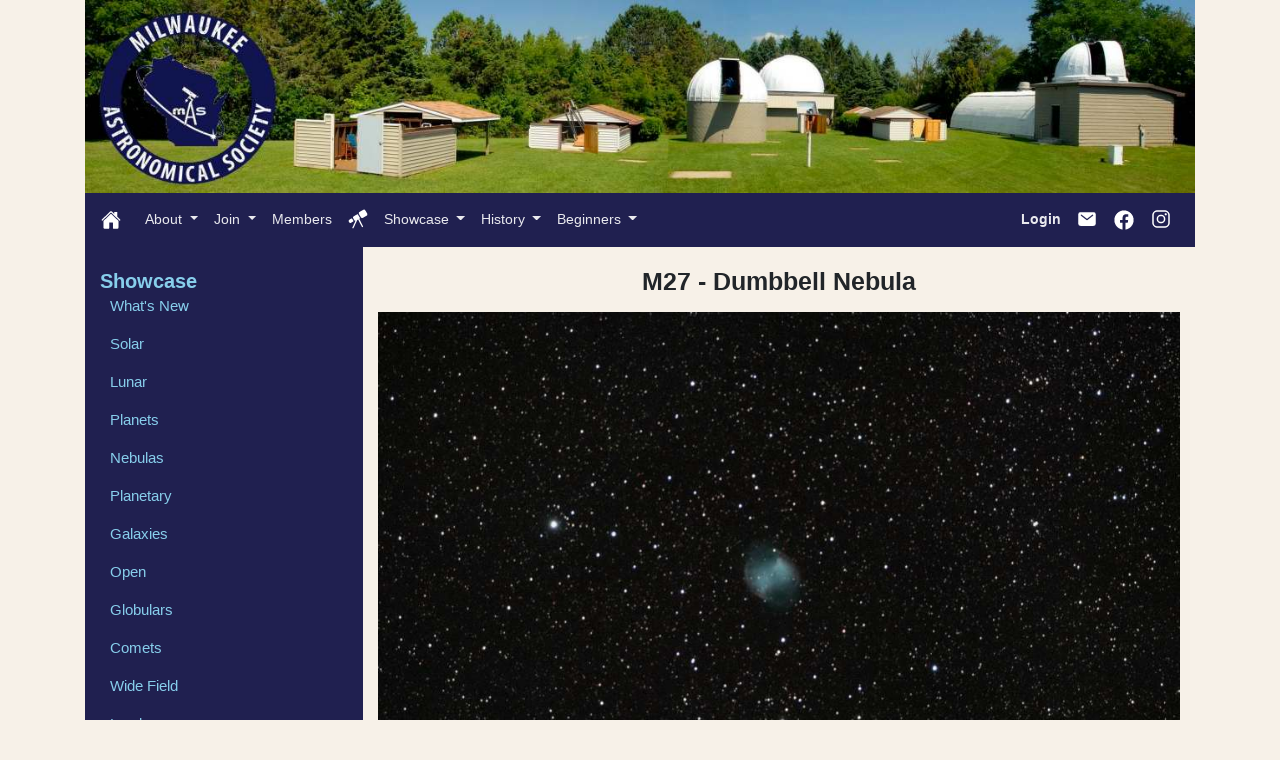

--- FILE ---
content_type: text/html
request_url: https://milwaukeeastro.org/masshowcase/display.asp?recno=852
body_size: 5274
content:
<!DOCTYPE HTML PUBLIC "-//W3C//DTD HTML 4.01 Transitional//EN" "http://www.w3.org/TR/html4/loose.dtd">
<html xmlns="http://www.w3.org/1999/xhtml"><!-- InstanceBegin template="/Templates/homeTemplate.dwt" codeOutsideHTMLIsLocked="false" -->
<head>


<!--Title -->
<!-- InstanceBeginEditable name="doctitle" --> 
<TITLE>Display Image</TITLE> 

	
	<head>
	  <meta charset="utf-8" />
	  <meta http-equiv="X-UA-Compatible" content="IE=edge">
      <meta charset="utf-8" />
	  <meta name="viewport" content="width=device-width, initial-scale=1.0">
	  <link rel="stylesheet" href="https://maxcdn.bootstrapcdn.com/bootstrap/4.3.1/css/bootstrap.min.css">
<!--	  <link rel="stylesheet" type="text/css" href="../css/font-awesome.css">
	  <link rel="stylesheet" type="text/css" href="../css/style.css"> -->
	  <link rel="stylesheet" type="text/css" href="../css/customstylesbs.css">
	  <link href='http://fonts.googleapis.com/css?family=Roboto:400,300,700|Open+Sans:700' rel='stylesheet' type='text/css'>
	  <link rel="stylesheet" href="https://fonts.googleapis.com/icon?family=Material+Icons">
<!--	  <link rel="stylesheet" href="https://use.fontawesome.com/releases/v5.7.0/css/all.css" integrity="sha384-lZN37f5QGtY3VHgisS14W3ExzMWZxybE1SJSEsQp9S+oqd12jhcu+A56Ebc1zFSJ" crossorigin="anonymous">
-->

	</head>



</head>

<style type="text/css">

h4 {
	padding-bottom: 0px;
	margin-bottom: 2px;
}

.idfont {
   font-size: 16px;
   font-weight: normal;
} 

</style> 


<body>
<div class="container">
    <div class="row">
        <header class="container-fluid">
            <a href="../index.asp"><img src="../images/templates/MAS_Full_Banner_Logo.jpg" class="img-fluid"  alt="Milwaukee Astronomical Society" /></a>
        </header>
	</div>
</div>


   
<div id="home">
   <div class="container" style="font-size: 14px;">
      <div class="row">
         <div class="container">
            <nav class="navbar navbar-expand-lg bg-primary navbar-dark">
<!--                 <a class="navbar-brand" href="../index.asp"><i class="fa fa-home" title="Return to Home Page"></i></a>        -->
                 <a class="navbar-brand" href="../index.asp"><ion-icon name="home"></ion-icon></a>
                 <button class="navbar-toggler" type="button" data-toggle="collapse" data-target="#collapsibleNavbar">     
                    <span class="navbar-toggler-icon"></span>
                 </button>
                 <div class="collapse navbar-collapse" id="collapsibleNavbar">
                    <ul class="navbar-nav">
                       <!-- Dropdown -->
                       <li class="nav-item dropdown">
                         <a class="nav-link dropdown-toggle" href="#" id="navbarDrop" title="About MAS" data-toggle="dropdown" aria-haspopup="true" aria-expanded="false">
                            About
                         </a>                         
                         <div class="dropdown-menu">
                            <a class="dropdown-item" href="../aboutMAS/about.asp">About the MAS</a>
                            <div class="dropdown-divider"></div>
                            <a class="dropdown-item" href="../aboutMAS/messagefromPres.asp">President's Message</a>
                            <a class="dropdown-item" href="../aboutMAS/calendars.asp">MAS Calendar</a>
                            <a class="dropdown-item" href="../aboutMAS/observingNights.asp">Public Nights</a>
                            <a class="dropdown-item" href="../membership/applicationInfo.asp">Join the MAS</a>
                            <a class="dropdown-item" href="../aboutMAS/focalPoint.asp">Focal Point Newsletter</a>
                            <a class="dropdown-item" href="../aboutMAS/googlegroup.asp">Google Group</a>
                            <a class="dropdown-item" href="../aboutMAS/map.asp">Map and Directions</a>
<!--                        <a class="dropdown-item" href="../aboutMAS/signup.asp">Signup For Astronomy News</a>       -->
                            <a class="dropdown-item" href="../aboutMAS/apparel.asp">MAS Apparel</a>
                            <a class="dropdown-item" href="../aboutMAS/donate.asp">Donate to the MAS</a>

                         </div>
                       </li> 
                       

 
                       <li class="nav-item dropdown">
                          <a class="nav-link dropdown-toggle" href="#" id="navbardrop" title="Join the MAS" data-toggle="dropdown">
                            Join
                          </a>
                          
                          <ul class="dropdown-menu" aria-labelledby="navbarDropdownMenuLink">
                            <li><a class="dropdown-item" href="../membership/membershipInfo.asp">Join the MAS</a></li>
                            <li class="dropdown-submenu">
                              <a class="dropdown-item dropdown-toggle" href="#">Application Info</a>
                              <ul class="dropdown-menu">
                                <li><a class="dropdown-item" href="../membership/applicationInfo.asp">Application Info</a></li>
                                <li><a class="dropdown-item" href="../membership/join_email.asp">Join Online Form</a></li>
                                <li><a class="dropdown-item" href="../membership/gift_email.asp">Gift Appl Form</a></li>                          
                              </ul>
                            </li>
                            <li><a class="dropdown-item" href="../membership/membershipFAQ.asp">Membership FAQ</a></li>
                            <li><a class="dropdown-item" href="../membership/First_Wednesday.asp">First Wednesday</a></li>
                            <li><a class="dropdown-item" target="_blank" href="../Documents/Bylaws.pdf">Bylaws</a></li>
                            <li><a class="dropdown-item" href="../membership/newMembers.asp">New Members</a></li>
                          </ul>

                       </li>
                       

                       
                       <li class="nav-item"><a class="nav-link" href="../members.asp" title="Member's Page">Members</a></li>
                       
                       <li class="nav-item dropdown">
                          <a class="nav-link" href="#" id="navbardrop" title="Profile / Logoff" data-toggle="dropdown">
                             <ion-icon name="telescope" title="MAS Observatories" style="font-size:20px;color:white"></ion-icon>                       
                          </a>
                          
                            <div class="dropdown-menu" aria-labelledby="dropdown10">
                              
                            <a class="dropdown-item" href="../observatories/observatories.asp">MAS Observatories</a>
                            <div class="dropdown-divider"></div>
                            <a class="dropdown-item" href="../observatories/observatoriesGallery.asp">Grounds</a>
                            <a class="dropdown-item" href="../observatories/aScope.asp">Armfield Observatory</a>
                            <a class="dropdown-item" href="../observatories/bScope.asp">Buckstaff Observatory</a>
                            <a class="dropdown-item" href="../observatories/albrechtObservatory.asp">Albrecht Observatory</a>
                            <a class="dropdown-item" href="../observatories/dShed.asp">D Shed</a>
                            <a class="dropdown-item" href="../observatories/zDome.asp">Z Dome</a>
                            <a class="dropdown-item" href="../observatories/tangneyObservatory.asp">Tangney Observatory</a>
                            <a class="dropdown-item" href="../observatories/zitObservatory.asp">Zit Observatory</a>
                            <a class="dropdown-item" href="../observatories/toellerObservatory.asp">Toeller Observatory</a>
                            <a class="dropdown-item" href="../observatories/solarObservatory.asp">Solar Observatory</a>
                            <a class="dropdown-item" href="../observatories/quonset.asp">Quonset Building</a>                             
                            </div>
                          
                       </li>

          
                       
                       <li class="nav-item dropdown">
                          <a class="nav-link dropdown-toggle" href="#" id="navbardrop" title="Images Showcase" data-toggle="dropdown">
                            Showcase
                          </a>
                          
                          <ul class="dropdown-menu" aria-labelledby="navbarDropdownMenuLink">
                            <li><a class="dropdown-item" href="../showcase/showcase.asp">Showcase</a></li>
                            <li><a class="dropdown-item" href="../showcase/whatsnew.asp">What's New</a></li>
                            <li><a class="dropdown-item" href="../showcase/solar.asp">Solar</a></li>
                            <li><a class="dropdown-item" href="../showcase/lunar.asp">Lunar</a></li>
                            <li><a class="dropdown-item" href="../showcase/planets.asp">Planets</a></li>
                            <li><a class="dropdown-item" href="../showcase/nebulae.asp">Nebulas</a></li>
                            <li><a class="dropdown-item" href="../showcase/planetary.asp">Planetary</a></li>
                            <li><a class="dropdown-item" href="../showcase/galaxies.asp">Galaxies</a></li>
                            <li><a class="dropdown-item" href="../showcase/openClusters.asp">Open</a></li>
                            <li><a class="dropdown-item" href="../showcase/globularClusters.asp">Globulars</a></li>
                            <li><a class="dropdown-item" href="../showcase/comets.asp">Comets</a></li>
                            <li><a class="dropdown-item" href="../showcase/wideField.asp">Wide Field</a></li>
                            <li><a class="dropdown-item" href="../showcase/landscape.asp">Landscape</a></li>
                            <li><a class="dropdown-item" href="../showcase/other.asp">Other</a></li>
                            <li><a class="dropdown-item" href="../showcase/eVscope.asp">eVscope</a></li>
                            <li><a class="dropdown-item" href="../showcase/cellphone.asp">Cellphone</a></li>
                            <li><a class="dropdown-item" href="../showcase/videos.asp">Videos</a></li>
<!--
                            <li class="dropdown-submenu">
                              <a class="dropdown-item dropdown-toggle" href="#">Submit Images</a>
                              <ul class="dropdown-menu">
                                <li><a class="dropdown-item" href="../showcase/submit.asp">Submit Image</a></li>
                                <li><a class="dropdown-item" href="../showcase/submit_notes.asp">Submit Instructions</a></li>
                                <li><a class="dropdown-item" href="../showcase/submit_change.asp">Update Image</a></li>                          
                              </ul>
                            </li>
-->
                            <li><a class="dropdown-item" href="../masshowcase/MASShowcase.asp">MAS Showcase</a></li>
                            <li><a class="dropdown-item" href="../masshowcase/MessierShowcase.asp">Messier Showcase</a></li>
                          </ul>

                       </li>
                       
                       <li class="nav-item dropdown">
                          <a class="nav-link dropdown-toggle" href="#" id="navbardrop" data-toggle="dropdown">
                            History
                          </a>
                          
                          <ul class="dropdown-menu" aria-labelledby="navbarDropdownMenuLink">
                            <li><a class="dropdown-item" href="../history/historicalArchive.asp">Historic Archive</a></li>
                            
                            <li class="dropdown-submenu dropright">
                              <a class="dropdown-item dropdown-toggle" href="#">Club History</a>
                              <div class="dropdown-menu" aria-labelledby="dropdown10">
                              
                                 <a class="dropdown-item color-me" href="../history/MAS_History.asp">Intro</a>
                                 <a class="dropdown-item color-me" href="../history/history1932-33.asp">1932-33</a>
                                 <a class="dropdown-item color-me" href="../history/history1934-35.asp">1934-35</a>
                                 <a class="dropdown-item color-me" href="../history/history1936-37.asp">1936-37</a>
                                 <a class="dropdown-item color-me" href="../history/history1938-45.asp">1938-45</a>
                                 <a class="dropdown-item color-me" href="../history/history1946-51.asp">1946-51</a>
                                 <a class="dropdown-item color-me" href="../history/history1952-63.asp">1952-63</a>
                                 <a class="dropdown-item color-me" href="../history/history1964-77.asp">1964-77</a>
                                 <a class="dropdown-item color-me" href="../history/history1978-82.asp">1978-82</a>
                                 
                              </div>
                            </li>

                            <li class="dropdown-submenu dropright">
                              <a class="dropdown-item dropdown-toggle" href="#">Decade Galleries</a>
                              <div class="dropdown-menu" aria-labelledby="dropdown10">
                              
                                 <a class="dropdown-item color-me" href="../history/1932_1939.asp">1932-1939</a>
                                 <a class="dropdown-item color-me" href="../history/1940_1949.asp">1940-1949</a>
                                 <a class="dropdown-item color-me" href="../history/1950_1959.asp">1950-1959</a>
                                 <a class="dropdown-item color-me" href="../history/1960_1969.asp">1960-1969</a>
                                 <a class="dropdown-item color-me" href="../history/1970_1979.asp">1970-1979</a>
                                 <a class="dropdown-item color-me" href="../history/1980_1989.asp">1980-1989</a>
                                 <a class="dropdown-item color-me" href="../history/1990_1999.asp">1990-1999</a>
                                 <a class="dropdown-item color-me" href="../history/2000_2009.asp">2000-2009</a>
                                 <a class="dropdown-item color-me" href="../history/2010_2019.asp">2010-2019</a>
                                 
                              </div>
                            </li>

                            
                            <li class="dropdown-submenu dropright">
                              <a class="dropdown-item dropdown-toggle" href="#">Historic Members</a>
                              <div class="dropdown-menu" aria-labelledby="dropdown10">
                              
                                 <a class="dropdown-item color-me" href="../history/historicMembers.asp">Historic Members</a>
                                 <a class="dropdown-item color-me" href="../history/MAS_Officers_Founders.asp">Officers &amp; Founders</a>
                                 <a class="dropdown-item color-me" href="../history/Luverne_Armfield.asp">Luverne Armfield</a>
                                 <a class="dropdown-item color-me" href="../history/Ed_Halbach.asp">Ed Halbach</a>
                                 <a class="dropdown-item color-me" href="../history/Bill_Albrecht.asp">Bill Albrecht</a>
                                 <a class="dropdown-item color-me" href="../history/Ralph_Buckstaff.asp">Ralph Buckstaff</a>

                                 
                              </div>
                            </li>

                            <li> <a class="dropdown-item" href="../history/awards.asp">Awards</a></li> 
                            <li> <a class="dropdown-item" href="../history/AScope.asp">A-Scope</a></li>
                            <li> <a class="dropdown-item" href="../history/Log_Books.asp">Log Books</a></li>
                            
                          </ul>

                       </li>

                       
                       <li class="nav-item dropdown">
                          <a class="nav-link dropdown-toggle" href="#" id="navbardrop" title="Beginner's Guide" data-toggle="dropdown">
                            Beginners
                          </a>
                          
                          <ul class="dropdown-menu" aria-labelledby="navbarDropdownMenuLink">
                            <li><a class="dropdown-item" href="../beginners/index.asp">Introduction</a></li>
                            <li><a class="dropdown-item" href="../beginners/getting_started.asp">Getting Started</a></li>
                            <li><a class="dropdown-item" href="../beginners/stellarium.asp">Stellarium</a></li>
                            <li><a class="dropdown-item" href="../Stargazing/Stargazing.asp">Stargazing</a></li>
                                                       
                            <li class="dropdown-submenu dropright">
                              <a class="dropdown-item dropdown-toggle" href="#">Asterisms</a>
                              <div class="dropdown-menu" aria-labelledby="dropdown10">
                              
                                 <a class="dropdown-item color-me" href="../beginners/asterisms.asp">Naked-Eye Asterisms</a>
                                 <a class="dropdown-item color-me" href="../beginners/binocular_asterisms.asp">Binocular Asterisms</a>
                                                                  
                              </div>
                            </li>
                            
                            <li><a class="dropdown-item" href="../beginners/celestial_sphere.asp">Celestial Sphere</a></li>
                            <li><a class="dropdown-item" href="../beginners/stars.asp">The Stars</a></li>
                            
                            <li class="dropdown-submenu dropright">
                              <a class="dropdown-item dropdown-toggle" href="#">Telescopes</a>
                              <div class="dropdown-menu" aria-labelledby="dropdown10">
                              
                                 <a class="dropdown-item color-me" href="../beginners/telescopes.asp">Telescopes - Page 1</a>
                                 <a class="dropdown-item color-me" href="../beginners/telescopes_page2.asp">Telescopes - Page 2</a>
                                 <a class="dropdown-item color-me" href="../beginners/eyepieces.asp">Eyepieces</a>
                                 
                              </div>
                            </li>
                            
                            <li class="dropdown-submenu dropright">
                              <a class="dropdown-item dropdown-toggle" href="#">Using Your Telescope</a>
                              <div class="dropdown-menu" aria-labelledby="dropdown10">
                              
                                 <a class="dropdown-item color-me" href="../beginners/using_telescope.asp">Using - Accessories</a>
                                 <a class="dropdown-item color-me" href="../beginners/using_telescope_operation.asp">Using - Operation</a>
                              </div>
                            </li>
                            
                            <li class="dropdown-submenu dropright">
                              <a class="dropdown-item dropdown-toggle" href="#">Solar System</a>
                              <div class="dropdown-menu" aria-labelledby="dropdown10">
                              
                                 <a class="dropdown-item color-me" href="../beginners/solar_system.asp">Introduction</a>
                                 <a class="dropdown-item color-me" href="../beginners/sun_moon.asp">Sun and Moon</a>
                                 <a class="dropdown-item color-me" href="../beginners/planets.asp">Planets</a>
                                 <a class="dropdown-item color-me" href="../beginners/solar_eclipses.asp">Solar Eclipses</a>
                                 <a class="dropdown-item color-me" href="../beginners/lunar_eclipses.asp">Lunar Eclipses</a>
                                 <a class="dropdown-item color-me" href="../beginners/meteors.asp">Meteors</a>
                                 <a class="dropdown-item color-me" href="../beginners/comets_asteroids_dwarfs.asp">Comets / Asteroids / Dwarf Planets</a>
                                 <a class="dropdown-item color-me" href="../beginners/artificial_satellites.asp">Artificial Satellites</a>
                                                                  
                              </div>
                            </li>

                            <li> <a class="dropdown-item" href="../beginners/dso.asp">Deep Space Objects</a></li> 
                            <li> <a class="dropdown-item" href="../beginners/double_stars.asp">Double Stars</a></li>
                            <li> <a class="dropdown-item" href="../beginners/starhopping.asp">Star Hopping</a></li>
                            <li> <a class="dropdown-item" href="../beginners/time.asp">Day and Time</a></li>

                            
                          </ul>

                       </li>
                       
                    </ul>
                    
                 
                    <ul class="navbar-nav ml-auto"> 



                       <li class="nav-item"><a class="nav-link" href="../Login.asp" title="Login to access private content"><b>Login</b></a></li>
                       

                                      
                       <li class="nav-item"><a class="nav-link" href="../contactUs.asp"><ion-icon name="mail" title="Contact Us" style="font-size:20px;color:white"></ion-icon></a></li>
                                       
                                       
                       <li> <a class="nav-item nav-link" target="_blank" href="https://www.facebook.com/milwaukeeastro"><ion-icon name="logo-facebook" title="Facebook" style="font-size:22px;color:white"></ion-icon></a></li>
                       
                    
                       <li> <a class="nav-item nav-link" target="_blank" href="https://www.instagram.com/milwaukee.astro/"><ion-icon name="logo-instagram" title="Instagram" style="font-size:20px;color:white"></ion-icon></a></li>                          
                          
                       
                    </ul>
                 </div>  
            </nav>
         </div>
      </div>     
   </div>           
</div>        

<div class="container" id="maincontainer">

       <nav class="navbar navbar-expand-md bg-dark navbar-dark d-md-none">
                 <a class="navbar-brand" href="../showcase/showcase.asp">Showcase</a>
                 <button class="navbar-toggler" type="button" data-toggle="collapse" data-target="#collapsibleSidebar">
                    <span class="navbar-toggler-icon"></span>
                 </button>
                 <div class="collapse navbar-collapse" id="collapsibleSidebar">
                    <ul class="navbar-nav">
                       <li> <a class="nav-item nav-link" href="../showcase/whatsnew.asp">What's New</a></li>
                       <li> <a class="nav-item nav-link" href="../showcase/solar.asp">Solar</a></li>
                       <li> <a class="nav-item nav-link" href="../showcase/lunar.asp">Lunar</a></li>
                       <li> <a class="nav-item nav-link" href="../showcase/planets.asp">Planets</a></li>
                       <li> <a class="nav-item nav-link" href="../showcase/nebulae.asp">Nebulas</a></li> 
                       <li> <a class="nav-item nav-link" href="../showcase/planetary.asp">Planetary</a></li>
                       <li> <a class="nav-item nav-link" href="../showcase/galaxies.asp">Galaxies</a></li>
                       <li> <a class="nav-item nav-link" href="../showcase/openClusters.asp">Open</a></li>
                       <li> <a class="nav-item nav-link" href="../showcase/globularClusters.asp">Globulars</a></li>
                       <li> <a class="nav-item nav-link" href="../showcase/comets.asp">Comets</a></li>
                       <li> <a class="nav-item nav-link" href="../showcase/wideField.asp">Wide Field</a></li>
                       <li> <a class="nav-item nav-link" href="../showcase/landscape.asp">Landscape</a></li>
                       <li> <a class="nav-item nav-link" href="../showcase/other.asp">Other</a></li>
                       <li> <a class="nav-item nav-link" href="../showcase/eVscope.asp">eVscope</a></li>
                       <li> <a class="nav-item nav-link" href="../showcase/cellphone.asp">Cellphone</a></li>
                       <li> <a class="nav-item nav-link" href="../showcase/videos.asp">Videos</a></li>
                       <li class="nav-item dropdown">
                          <a class="nav-link dropdown-toggle" href="#" id="navbardrop" data-toggle="dropdown">
                            Submit Images
                          </a>
                         <div class="dropdown-menu">
                             <a class="dropdown-item" style="color:black;" href="../showcase/submit.asp">Submit Images</a>
                             <a class="dropdown-item" style="color:black;" href="../showcase/submit_notes.asp">Submit Instructions</a>
                             <a class="dropdown-item" style="color:black;" href="../showcase/submit_change.asp">Update Image</a>
                         </div>
                       </li>
                       <li> <a class="nav-item nav-link" href="../masshowcase/MASShowcase.asp">MAS Showcase</a></li>
                       <li> <a class="nav-item nav-link" href="../masshowcase/MessierShowcase.asp">Messier Showcase</a></li>                   
                       <!-- Dropdown -->
                       
                    </ul>
                 </div>  
            </nav>

 
   <div class="container-fluid">
     <div class="row content" style="background-color: #202050;"> 
        <div class="col-md-3 d-none d-md-block">
         <br>
         <a style="color:skyblue;" href="../showcase/showcase.asp"><h4>Showcase</h4></a>
               <p class="tabban"><a style="color:skyblue;" href="../showcase/whatsnew.asp">What's New</a><br></p>
               <p class="tabban"><a style="color:skyblue;" href="../showcase/solar.asp">Solar</a><br></p>
               <p class="tabban"><a style="color:skyblue;" href="../showcase/lunar.asp">Lunar</a><br></p>
               <p class="tabban"><a style="color:skyblue;" href="../showcase/planets.asp">Planets</a><br></p>
               <p class="tabban"><a style="color:skyblue;" href="../showcase/nebulae.asp">Nebulas</a><br></p> 
               <p class="tabban"><a style="color:skyblue;" href="../showcase/planetary.asp">Planetary</a><br></p>
               <p class="tabban"><a style="color:skyblue;" href="../showcase/galaxies.asp">Galaxies</a><br></p>
               <p class="tabban"><a style="color:skyblue;" href="../showcase/openClusters.asp">Open</a><br></p>
               <p class="tabban"><a style="color:skyblue;" href="../showcase/globularClusters.asp">Globulars</a><br></p>
               <p class="tabban"><a style="color:skyblue;" href="../showcase/comets.asp">Comets</a><br></p>
               <p class="tabban"><a style="color:skyblue;" href="../showcase/wideField.asp">Wide Field</a><br></p>
               <p class="tabban"><a style="color:skyblue;" href="../showcase/landscape.asp">Landscape</a><br></p>
               <p class="tabban"><a style="color:skyblue;" href="../showcase/other.asp">Other</a><br></p>
               <p class="tabban"><a style="color:skyblue;" href="../showcase/eVscope.asp">eVscope</a><br></p>
               <p class="tabban"><a style="color:skyblue;" href="../showcase/cellphone.asp">Cellphone</a><br></p>
               <p class="tabban"><a style="color:skyblue;" href="../showcase/videos.asp">Videos</a><br></p>
               <p>
                   <div class="dropdown">
                      <button type="button" class="btn btn-primary dropdown-toggle" data-toggle="dropdown" style="background-color: #202050; color:skyblue; border-color: #202050; text-align: left;">
                         Submit Images
                      </button>
                      <div class="dropdown-menu" style="background-color: #202050;" >
                         <a class="dropdown-item" style="color:gray;" href="../showcase/submit.asp">Submit Images</a>
                         <a class="dropdown-item" style="color:gray;" href="../showcase/submit_notes.asp">Submit Instructions</a>
                         <a class="dropdown-item" style="color:gray;" href="../showcase/submit_change.asp">Update Image</a>
                      </div>
                   </div> 
               </p>
               <p class="tabban"><a style="color:skyblue;" href="../masshowcase/MASShowcase.asp">MAS Showcase</a><br></p>
               <p class="tabban"><a style="color:skyblue;" href="../masshowcase/MessierShowcase.asp">Messier Showcase</a><br></p>       
         <br>
         
         
       </div>
   

   
       <div class="col-md-9" style="background-color: #f7f1e8;">
   
       <br class="clearfloat" />
       
       

       <p style="font-size:2px;">&nbsp;</p>
       <h3 style="text-align:center;">M27 - Dumbbell Nebula</h3>

   	   <p>



          <a target="_blank" href="../images/planetary/M27_Dumbell_Nebula_Jul_2019_JB.jpg">
          <img src="../images/planetary/M27_Dumbell_Nebula_Jul_2019_JB.jpg" alt="M27 - Dumbbell Nebula" title="M27 - Dumbbell Nebula by Jim Bakic" width=100%"></a>
     
       <p>
       

     
       <p style="font-size:2px;">&nbsp;</p>
<!--      <h4>Photo by Jim Bakic</h4>     -->
       <h4>Photo by <a target="_blank" href="https://www.astrobin.com/users/Spammy/">Jim Bakic</a></h4>
       

       

       <p style="font-size:2px;">&nbsp;</p> 
       <p style="font-size:16px; font-weight: bold;">ID:&nbsp;<span class="idfont">852</span>
       </p>
       
       
       <p style="font-size:16px; font-weight: bold;"><a href="whats_img.asp?Img=Jim Bakic">Other Images by&nbsp;Jim Bakic</a> 
       </p>



      



       <br>
       <br class="clearfloat" />
           
<!-- Always include these next 3 divisions when copying to a new asp file -->	 
	
       </div>
     </div>
   </div> 
   


   <div class="row">
     <div class="container" style="font-size: 14px;">
            <nav class="navbar navbar-expand-lg bg-primary navbar-dark">
<!--                 <a class="navbar-brand" href="../index.asp">Home</a>    -->
                 <button class="navbar-toggler" type="button" data-toggle="collapse" data-target="#collapsibleNavbar">
                    <span class="navbar-toggler-icon"></span>
                 </button>
                                   
                 <div class="collapse navbar-collapse" id="collapsibleNavbar">
                    <ul class="navbar-nav dropup">
                    
                       <!-- Dropdown -->
                       <li> <a class="nav-item nav-link" href="../faq.asp">FAQ</a></li>
                       
                      
                       <li class="nav-item dropdown">
                          <a class="nav-link dropdown-toggle" href="#" id="navbardrop" data-toggle="dropdown">
                            Variables
                          </a>
                         <div class="dropdown-menu">
                            <a class="dropdown-item" href="../variable/variable.asp">Variable Stars</a>
							<a class="dropdown-item" href="../variable/zUMa.asp">Z UMa Project</a>
							<a class="dropdown-item" href="../variable/JD.asp">Julian Day</a>
                            <a class="dropdown-item" href="../variable/binearyEphemeria.asp">Binary Ephemeria</a>
                            <a class="dropdown-item" href="../variable/lyraeEphemeris.asp">RR Lyrae Ephemeria</a>

                         </div>
                       </li>
                       
                       
                       <li class="nav-item dropdown">
                          <a class="nav-link dropdown-toggle" href="#" id="navbardrop" data-toggle="dropdown">
                            Articles
                          </a>
                         <div class="dropdown-menu">
                            <a class="dropdown-item" href="../archive/articles.asp">MAS Articles</a>
                            <div class="dropdown-divider"></div>
						    <a class="dropdown-item" href="../archive/frontpage.asp">Frontpage Archive</a>
						    <a class="dropdown-item" href="../archive/archive_2019.asp">2019</a>
						    <a class="dropdown-item" href="../archive/archive_2018.asp">2018</a>
						    <a class="dropdown-item" href="../archive/archive_2017.asp">2017</a>
						    <a class="dropdown-item" href="../archive/archive_2016.asp">2016</a>
						    <a class="dropdown-item" href="../archive/archive_2015.asp">2015</a>
						    <a class="dropdown-item" href="../archive/archive_2014.asp">2014</a>
						    						    						    
                         </div>
                       </li>
                       
                       
                       <li class="nav-item dropdown">
                          <a class="nav-link dropdown-toggle" href="#" id="navbardrop" data-toggle="dropdown">
                            Stargazing
                          </a>
                         <div class="dropdown-menu">
                            <a class="dropdown-item" href="../Stargazing/stargazing.asp">Stargazing</a>
                            <div class="dropdown-divider"></div>
						    <a class="dropdown-item" href="../Stargazing/spring.asp">Spring Sky Tour</a>
						    <a class="dropdown-item" href="../Stargazing/summer.asp">Summer Sky Tour</a>
						    <a class="dropdown-item" href="../Stargazing/fall.asp">Autumn Sky Tour</a>
						    <a class="dropdown-item" href="../Stargazing/winter.asp">Winter Sky Tour</a>						    
                            <a class="dropdown-item" href="../Stargazing/constellations.asp">Constellations</a>
                            <a class="dropdown-item" href="../Stargazing/sky.asp">The Sky by Eye</a>
                            <a class="dropdown-item" href="../Stargazing/starhopping.asp">Star Hopping</a>
                         </div>
                       </li>
                       

                       <li class="nav-item dropdown">
                          <a class="nav-link dropdown-toggle" href="#" id="navbarDropdownMenuLink" data-toggle="dropdown" aria-haspopup="true" aria-expanded="false">
                            ObsInfo
                          </a>
                         <div class="dropdown-menu">
                            <a class="dropdown-item" href="../obsInfo/obsInfo.asp">Observing Info</a>
                            <div class="dropdown-divider"></div>
                            <a class="dropdown-item" href="../obsInfo/skychart.asp">Sky Chart</a>
                            <a class="dropdown-item" href="../obsInfo/solarActivity.asp">Solar & Aurora</a>
                            <a class="dropdown-item" href="../obsInfo/lunarPhases.asp">Lunar Phases</a>
                            <a class="dropdown-item" href="../obsInfo/satellites.asp">Artificial Satellites</a>
                            <a class="dropdown-item" href="../obsInfo/meteorShowers.asp">Meteor Showers</a>
                            <a class="dropdown-item" href="../obsInfo/dark_sites.asp">Dark Sites</a>
                            
                         </div>  
                          
                       </li>
                       
                       <li class="nav-item dropdown">
                          <a class="nav-link dropdown-toggle" href="#" id="navbardrop" data-toggle="dropdown">
                            Misc
                          </a>
                         <div class="dropdown-menu">
                            <a class="dropdown-item" href="../visit.asp">Visit</a>
                            <a class="dropdown-item" href="../officers_Staff.asp">Officers</a>
                            
                         </div>
                       </li>

                       <li> <a class="nav-item nav-link" href="../siteMap.asp">Site&nbsp;Map</a></li>
                       <li> <a class="nav-item nav-link" href="../astrolinks.asp"><ion-icon name="link-outline" title="Link" style="font-size:20px;color:white"></ion-icon></a></li>
                       <li> <a class="nav-item nav-link" href="../search.asp"><ion-icon name="search-outline" title="Search" style="font-size:20px;color:white"></ion-icon></a></li>                      
                    </ul>
                    
                 </div>
                   
            </nav>
       
       
     </div>
       
  </div>
  
   
    
  <div class="row">
     <footer class="container-fluid">
         <div align="center">
            <table border="0" width="100%" bgcolor="#5BC0DE" style="background-color: #66AFE9">
	           <tr>
	           <td align="center">
	             <a style="color:#300;" href="../Documents/copyrightAndPolicies.pdf">&copy; 2026 Copyright - Milwaukee Astronomical Society</a>
	           </td>
	           </tr>
            </table>
         </div>
      </footer>  
  </div>
  
  
  <div class="d-md-none">
    <br>
    <br>
    <br>  

<!--  end of bsbottombar.html -->

    
</div>   


<!-- JAVASCRIPT -->

<script src="https://ajax.googleapis.com/ajax/libs/jquery/3.4.1/jquery.min.js"></script>
<script src="https://cdnjs.cloudflare.com/ajax/libs/popper.js/1.14.7/umd/popper.min.js"></script>
<script src="https://maxcdn.bootstrapcdn.com/bootstrap/4.3.1/js/bootstrap.min.js"></script>
<script src="https://kit.fontawesome.com/8a405776f8.js" crossorigin="anonymous"></script>

<script>

$('.dropdown-menu a.dropdown-toggle').on('click', function(e) {
  if (!$(this).next().hasClass('show')) {
    $(this).parents('.dropdown-menu').first().find('.show').removeClass('show');
  }
  var $subMenu = $(this).next('.dropdown-menu');
  $subMenu.toggleClass('show');


  $(this).parents('li.nav-item.dropdown.show').on('hidden.bs.dropdown', function(e) {
    $('.dropdown-submenu .show').removeClass('show');
  });


  return false;
});

</script>

<script type="module" src="https://unpkg.com/ionicons@7.1.0/dist/ionicons/ionicons.esm.js"></script>
<script nomodule src="https://unpkg.com/ionicons@7.1.0/dist/ionicons/ionicons.js"></script>



</body>

<!-- InstanceEnd --></html>